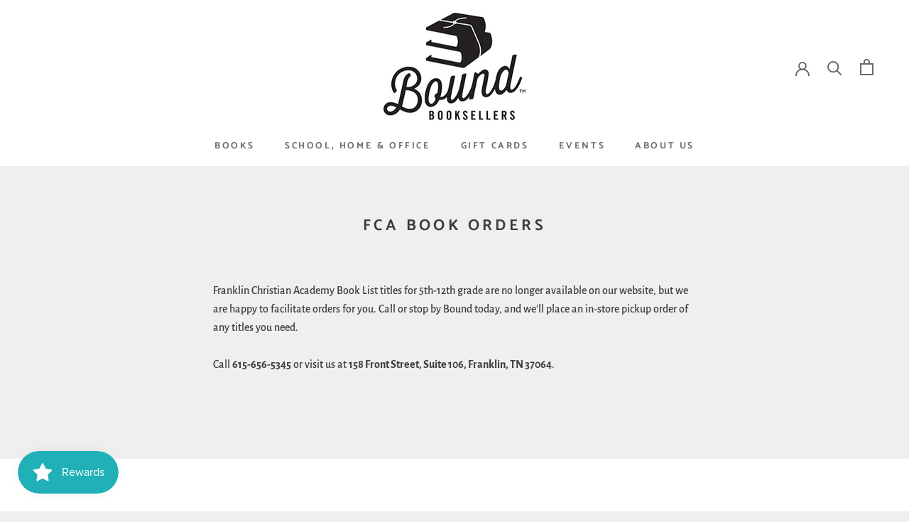

--- FILE ---
content_type: text/javascript
request_url: https://boundbookstn.com/cdn/shop/t/6/assets/custom.js?v=183944157590872491501663947031
body_size: -604
content:
//# sourceMappingURL=/cdn/shop/t/6/assets/custom.js.map?v=183944157590872491501663947031
